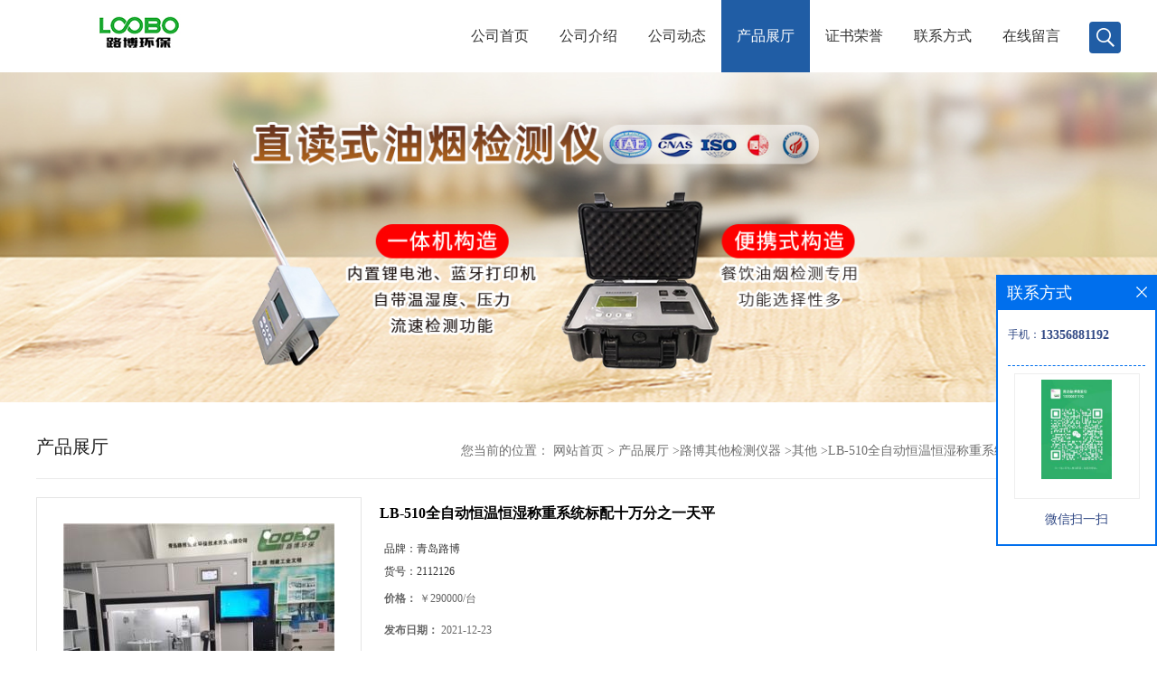

--- FILE ---
content_type: text/html; charset=utf-8
request_url: http://www.qdlb17.com/products/show25337145.html
body_size: 10152
content:
<!DOCTYPE HTML>
<html>
<head>
<meta http-equiv="Content-Type" content="text/html; charset=utf-8" />
<meta name="viewport" content="width=device-width, initial-scale=1.0, maximum-scale=1.0, user-scalable=no" />
<link rel="stylesheet" type="text/css" href="/web/mb/cn/gd_mb58/css/base.css">
<link rel="stylesheet" type="text/css" href="/web/mb/cn/gd_mb58/css/top.css">
<link rel="stylesheet" type="text/css" href="/web/mb/cn/gd_mb58/css/bottom.css">
<link rel="stylesheet" type="text/css" href="/web/mb/cn/gd_mb58/css/layout.css">
<script type="text/javascript" src="/web/mb/cn/gd_mb58/js/jquery-1.11.1.min.js"></script>
<script type="text/javascript" src="/web/mb/cn/gd_mb58/js/common.js"></script>
<script type="text/javascript" src="/web/mb/cn/gd_mb58/js/Tony_Tab.js"></script><!--焦点图--><title>LB-510全自动恒温恒湿称重系统标配十万分之一天平-青岛路博建业环保科技有限公司</title>
<meta http-equiv="keywords" content="LB-510全自动恒温恒湿称重系统标配十万分之一天平">
<meta http-equiv="description" content="LB-510全自动恒温恒湿称重系统标配十万分之一天平        产品介绍    LB-510全自动恒温恒湿称重系统是在高精度恒温恒湿系统内，将要称量的样品自动进行取放、去静电、称量的 全自动智能系统。该系统克服了人工操作过程中的温湿度变化、放置称量...">


<script>
    if(true){
        var curl = window.location.href;
        var defurl = "http://www.qdlb17.com";
        if(curl.indexOf(defurl)<0){
            if (defurl.indexOf("http://")==0){
                curl = curl.replace(defurl.replace("http:","https:"),defurl);
            }else{
                curl = curl.replace(defurl.replace("https:","http:"),defurl);
            }
            window.location.href = curl;
        }
    }
</script>
</head>
<body>
<div class="wap_nav">
  <ul>
   <li>&nbsp;</li>
		<li
		  ><a href="/"   class="dnc_md_fe" >公司首页</a></li>

		<li
		  ><a href="/about.html"   class="dnc_md_fe" >公司介绍</a></li>

		<li
		  ><a href="/news/list--p1.html"   class="dnc_md_fe" >公司动态</a></li>

		  <li
				class="omm"
		  ><a href="/products/list--p1.html"   class="dnc_md_fe">产品展厅</a><a href="javascript:void(0)" class="ip_down">&nbsp;</a>
			<div class="nre_m_mdc">
				<a href="/products/list-catid-29724_--p1.html">烟尘烟气测试仪</a>
				<a href="/products/list-catid-29741_--p1.html">直读式油烟检测仪</a>
				<a href="/products/list-catid-29725_--p1.html">大气采样器</a>
				<a href="/products/list-catid-29729_--p1.html">水质分析仪</a>
				<a href="/products/list-catid-29727_--p1.html">粉尘检测仪</a>
				<a href="/products/list-catid-29726_--p1.html">水质采样器</a>
				<a href="/products/list-catid-29728_--p1.html">气体检测仪</a>
				<a href="/products/list-catid-29742_--p1.html">路博其他检测仪器</a>
				<a href="/products/list-catid-29731_--p1.html">甲醛检测仪</a>
				<a href="/products/list-catid-29732_--p1.html">英国离子</a>
				<a href="/products/list-catid-29733_--p1.html">日本新宇宙</a>
				<a href="/products/list-catid-29734_--p1.html">英国凯恩</a>
				<a href="/products/list-catid-29735_--p1.html">德国德图</a>
				<a href="/products/list-catid-29736_--p1.html">德国菲索</a>
				<a href="/products/list-catid-29730_--p1.html">尾气分析仪</a>
				<a href="/products/list-catid-29737_--p1.html">意大利斯尔顿</a>
				<a href="/products/list-catid-29738_--p1.html">美国华瑞</a>
				<a href="/products/list-catid-29739_--p1.html">德国witt</a>
				<a href="/products/list-catid-29740_--p1.html">进口气体检测仪</a>
				<a href="/products/list-catid-61385_--p1.html">门式检测仪</a>

			</div><!--nre_m_mdc-->
		</li>

		<li
		  ><a href="/honors/list--p1.html"   class="dnc_md_fe" >证书荣誉</a></li>

		<li
		  ><a href="/contact.html"   class="dnc_md_fe" >联系方式</a></li>

		<li
		  ><a href="/feedback.html"   class="dnc_md_fe" >在线留言</a></li>

  </ul>
 </div><!--wap_nav-->
 <div class="ap_n_bg">&nbsp;</div><!--ap_n_bg-->
<div class="container ter">
 <div class="header">
  <div class="top">
   <a href="/" class="logo_l">
		<img src="https://imgcn3.guidechem.com/img/msite/2019/4/29/loobolxxy$9c135d035698b_6b36.jpg" alt="青岛路博建业环保科技有限公司" title="直读式油烟检测仪,烟尘烟气测试仪,AB桶水质采样器生产厂家-青岛路博建业环保科技有限公司"/>
    </a>
   <div class="nav ter">
     <ul>
		<li
		  ><a href="/"   class="dnc_mdfe" >公司首页</a></li>

		<li
		  ><a href="/about.html"   class="dnc_mdfe" >公司介绍</a></li>

		<li
		  ><a href="/news/list--p1.html"   class="dnc_mdfe" >公司动态</a></li>

		  <li class="cp_hover
				 omm
			"
		  ><a href="/products/list--p1.html"   class="dnc_mdfe">产品展厅</a>
			<div class="nre_mdc">
				<a href="/products/list-catid-29724_--p1.html">烟尘烟气测试仪</a>
				<a href="/products/list-catid-29741_--p1.html">直读式油烟检测仪</a>
				<a href="/products/list-catid-29725_--p1.html">大气采样器</a>
				<a href="/products/list-catid-29729_--p1.html">水质分析仪</a>
				<a href="/products/list-catid-29727_--p1.html">粉尘检测仪</a>
				<a href="/products/list-catid-29726_--p1.html">水质采样器</a>
				<a href="/products/list-catid-29728_--p1.html">气体检测仪</a>
				<a href="/products/list-catid-29742_--p1.html">路博其他检测仪器</a>

			</div><!--nre_mdc-->
		</li>

		<li
		  ><a href="/honors/list--p1.html"   class="dnc_mdfe" >证书荣誉</a></li>

		<li
		  ><a href="/contact.html"   class="dnc_mdfe" >联系方式</a></li>

		<li
		  ><a href="/feedback.html"   class="dnc_mdfe" >在线留言</a></li>

		<li><a class="serch_dr" href="javascript:void(0)">&nbsp;</a></li>
     </ul>
    </div><!--nav-->
   <a href="javascript:void(0)" class="mul_m"><span>&nbsp;</span></a>
   <a class="serch_dr serch_dr_wap" href="javascript:void(0)">&nbsp;</a>
  </div><!--top-->
 </div><!--header-->

<div class="wap_secr">
 <ul>
  <span class="clst_xc">&nbsp;</span>
  <em>
    <form class='form_productSearch' id="form_productSearch" method="post" onsubmit="return searchProduct();">
		<input type="text" placeholder="输入搜索项"  name="keys" id="product_sokey" value="" class="tp_t_mxt1"/>
		<input type="button" value="搜索"  onclick="searchProduct()" class="tp_t_mxt2"/>
	</form>
<script src="/web/mb/publicJs/common.js"></script>
<script type="text/javascript">
    function searchProduct(keyid) {
        var inputid="product_sokey";
        if(keyid)inputid=keyid;
        var keys = $("#"+inputid).val();       // 搜索的关键词
        if(keys==""){
            tusi("请输入您要搜索的关键词");
            return false;
        }
        if (91123 > 0){
            location.href = "/products/list-catid-91123_-keys-"+URLEncode(keys)+"_--p1.html";
        }else {
            location.href = "/products/list-keys-"+URLEncode(keys)+"_--p1.html";
        }
        return false;
    }
</script>
   </em>
  </ul>
</div><!--wap_secr-->  <div class="index_cinran">
          <div class="slid_meBox">
		   <img src="https://imgcn3.guidechem.com/img/msite/2019/4/29/loobolxxy$9c69eaff91ea3_4937.jpg">
		  </div>
  <div class="clearfix content_c">
    <div class="clearfix abt_mdr">
     <span class="abtr_ld">产品展厅</span>
     <em>
       <div class="tltle_mdf">
<style type="text/css">
.title_l{line-height:40px;margin:0px auto;font-size:14px;height:40px;overflow:hidden;}
.title_l a{color: #666;}
</style>


<div class="title_l">
  <div class="title_l_ul">您当前的位置：
                <a href="/" title="网站首页">网站首页</a> &gt;
                <a href="/products/list--p1.html">产品展厅</a>
                &gt;<a href="/products/list-catid-29742_--p1.html">路博其他检测仪器</a>
                &gt;<a href="/products/list-catid-91123_--p1.html">其他</a>
                &gt;<a>LB-510全自动恒温恒湿称重系统标配十万分之一天平</a>
 </div><!--title_l_ul-->
</div><!--title_l-->
	   </div>
     </em>
    </div><!--abt_mdr-->

<link rel="stylesheet" type="text/css" href="/web/mb/publicCss/product.css">
<script src="/web/mb/publicJs/jqzoom.base.js?v=20230706"></script>
<script src="/web/mb/publicJs/jquery.jqzoom.js"></script>
<div class="list_box">
    <!-- showpic -->
    <div class="prolist" style="margin-top:20px;">
        <div class="pr_deti_main">
            <div class="clearfix pr_detai_top">
                <div class="wth674">
                    <div class="product-show">
                        <div class="region-detail-gallery">
                           
                            <div id="preview" class="spec-preview">
							  
                                <table width="360" height="360" border="0" cellspacing="0" cellpadding="0">
                                    <tr>
                                        <td width="360" height="360" align="center" valign="middle">
                                            <div class="prism-player" id="player-con" style="margin: 0px auto; display:none;"></div>
                                            <span class="jqzoom">
                                         <img src="https://imgcn5.guidechem.com/simg/product/2021/8/3/286724134300102.jpg" jqimg="https://imgcn5.guidechem.com/img/product/2021/8/3/286724134300102.jpg" class="cv_mfrt" alt="">
                                </span>
                                        </td>
                                    </tr>
                                </table>
                            </div><!--spec-preview-->
                            <div class="spec-scroll">
                                <div class="prev">&nbsp;</div>
                                <div class="next">&nbsp;</div>
                                <div class="items">
                                    <ul>
                                        <li
                                                class="add"
                                        ><img src="https://imgcn5.guidechem.com/simg/product/2021/8/3/286724134300102.jpg" mid="https://imgcn5.guidechem.com/simg/product/2021/8/3/286724134300102.jpg" big="https://imgcn5.guidechem.com/img/product/2021/8/3/286724134300102.jpg" isvideo="0" onclick="preview(this,360);"></li>
                                        <li
                                        ><img src="https://imgcn5.guidechem.com/simg/product/2021/8/3/286724134300126.jpg" mid="https://imgcn5.guidechem.com/simg/product/2021/8/3/286724134300126.jpg" big="https://imgcn5.guidechem.com/img/product/2021/8/3/286724134300126.jpg" isvideo="0" onclick="preview(this,360);"></li>
                                        <li
                                        ><img src="https://imgcn5.guidechem.com/simg/product/2021/12/23/286724112802883.png" mid="https://imgcn5.guidechem.com/simg/product/2021/12/23/286724112802883.png" big="https://imgcn5.guidechem.com/img/product/2021/12/23/286724112802883.png" isvideo="0" onclick="preview(this,360);"></li>
                                        <li
                                        ><img src="https://imgcn5.guidechem.com/simg/product/2021/12/23/286724112804535.jpg" mid="https://imgcn5.guidechem.com/simg/product/2021/12/23/286724112804535.jpg" big="https://imgcn5.guidechem.com/img/product/2021/12/23/286724112804535.jpg" isvideo="0" onclick="preview(this,360);"></li>
                                        <li
                                        ><img src="https://imgcn5.guidechem.com/simg/product/2021/12/23/286724112805102.jpg" mid="https://imgcn5.guidechem.com/simg/product/2021/12/23/286724112805102.jpg" big="https://imgcn5.guidechem.com/img/product/2021/12/23/286724112805102.jpg" isvideo="0" onclick="preview(this,360);"></li>
                                    </ul>
                                </div><!--items-->
                            </div><!--spec-scroll-->
                            <!--缩图结束-->
                        </div>
                        <div class="det_plt">
                            <div class="product_title">LB-510全自动恒温恒湿称重系统标配十万分之一天平</div>
                            <div class="price-content">
                                <div class="detail-texta">
                                    <div class="price-outer-div">
                                        <ul>
                                            <li><span>品牌：<span>青岛路博</span></span></li>
                                        </ul>
                                        <div class="clear"></div>
                                    </div>
                                    <div class="price-outer-div">
                                        <ul>
                                            <li><span>货号：<span>2112126</span></span></li>
                                        </ul>
                                        <div class="clear"></div>
                                    </div>

                                    <ul class="product-zd ">
                                        <li><strong>价格：</strong> ￥290000/台</li>
                                        <li><strong>发布日期：</strong> 2021-12-23</li>
                                        <li><strong>更新日期：</strong> 2025-12-25</li>
                                    </ul>
                                </div>

                            </div>
                            <div class="detail-button">
                                <div class="prof_se_nd"><a href="/feedback.html?title=LB-510全自动恒温恒湿称重系统标配十万分之一天平" style="color:#fff;">发送咨询信息</a></div>
                            </div>
                        </div><!--det_plt-->
                        <div class="cl"></div>

                    </div>
                    <div class="cl"></div>
                </div>

            </div><!--pr_detai_top-->
            <div class="prof_all prof_width"><span>产品详请</span></div><!--prof_all-->
            <div class="prog_leg">

                <table width="100%" border="0" cellspacing="0" cellpadding="0" bgcolor="#f9f9f9">
                    <tbody>
                    <tr>
                        <td width="5%" height="45" align="left" nowrap="nowrap">分辨率 </td>
                        <td width="15%" height="45" align="left">
                            0.1℃
                        </td>
                    </tr>
                    <tr>
                        <td width="5%" height="45" align="left" nowrap="nowrap">重量 </td>
                        <td width="15%" height="45" align="left">
                            400KG
                        </td>
                    </tr>
                    <tr>
                        <td width="5%" height="45" align="left" nowrap="nowrap">品牌 </td>
                        <td width="15%" height="45" align="left">
                            青岛路博
                        </td>
                    </tr>
                    <tr>
                        <td width="5%" height="45" align="left" nowrap="nowrap">货号 </td>
                        <td width="15%" height="45" align="left">
                            2112126
                        </td>
                    </tr>
                    <tr>
                        <td width="5%" height="45" align="left" nowrap="nowrap">电源电压 </td>
                        <td width="15%" height="45" align="left">
                            AC220V，50Hz
                        </td>
                    </tr>
                    <tr>
                        <td width="5%" height="45" align="left" nowrap="nowrap">型号 </td>
                        <td width="15%" height="45" align="left">
                            LB-510
                        </td>
                    </tr>
                    <tr>
                        <td width="5%" height="45" align="left" nowrap="nowrap">测量范围 </td>
                        <td width="15%" height="45" align="left">
                            15-30℃
                        </td>
                    </tr>
                    <tr>
                        <td width="5%" height="45" align="left" nowrap="nowrap">规格 </td>
                        <td width="15%" height="45" align="left">
                            1230*650*1710mm
                        </td>
                    </tr>
                    <tr>
                        <td width="5%" height="45" align="left" nowrap="nowrap">加工定制 </td>
                        <td width="15%" height="45" align="left">
                            否
                        </td>
                    </tr>
                    <tr>
                        <td width="5%" height="45" align="left" nowrap="nowrap">外形尺寸 </td>
                        <td width="15%" height="45" align="left">
                            1230*650*1710mm
                        </td>
                    </tr>
                    <tr>
                        <td width="5%" height="45" align="left" nowrap="nowrap">测量精度 </td>
                        <td width="15%" height="45" align="left">
                            ≤0.2?℃
                        </td>
                    </tr>
                    </tbody>
                </table>

            </div><!--prog_leg--><!--prog_leg-->
            <div class="ntf_pcde">
                <p>
	<span style="line-height:150%;font-family:宋体;font-size:10.5pt;"><span>LB-510</span><span>全自动恒温恒湿称重系统</span></span>标配<span style="font-family:Arial;font-size:10.5pt;"><span>十万分之一天平</span></span> 
</p>
<p>
	<img  src="https://imgcn5.guidechem.com/img/product/2021/12/23/286724112803747.png" /> 
</p>
<p>
	<p>
		<b><span style="color:#0000FF;font-family:Arial;font-size:14pt;font-weight:bold;"><span>产品介绍</span></span></b> 
	</p>
	<p>
		<span style="line-height:150%;font-family:宋体;font-size:10.5pt;"><span>LB-510</span><span>全自动恒温恒湿称重系统是在高精度恒温恒湿系统内，将要称量的样品自动进行取放、去静电、称量的 全自动智能系统。该系统克服了人工操作过程中的温湿度变化、放置称量托盘位置变化和读数错误等因素导致的称量误差，可同时称量</span><span>47mm</span><span>滤膜、低浓度采样头，样品称量的数据可以存储、查询，并实现数据表格化，节省了时间，减少了劳动强度。整个称量过程严格按照环保部标准</span><span>HJ618-2011</span><span>、</span><span>HJ656-2013</span><span>和</span><span>HJ836-2017</span><span>《固定污染源废气低浓度颗粒物的测定重量法》中规定的要求，是大气颗粒物和污染源采样样品称重和分析质控环节的重要设备，可用于大气中源解析项目采样样品、污染源采样样品的称量。</span></span> 
	</p>
	<p>
		<b><span style="color:#0000FF;font-family:Arial;font-size:14pt;font-weight:bold;"><span>执行标准</span></span></b> 
	</p>
	<p>
		<span style="line-height:150%;font-family:Arial;font-size:10.5pt;">HJ836-2017 <span>固定污染源废气低能度颗粒物的测定重量法</span></span> 
	</p>
	<p>
		<span style="line-height:150%;font-family:Arial;font-size:10.5pt;">HJ76-2017<span>固定污染源烟气</span><span>(SO2</span><span>、</span><span>NOX</span><span>、颗粒物</span><span>)</span><span>排放连续监测系统技术要求及检测方法</span></span> 
	</p>
	<p>
		<span style="line-height:150%;font-family:Arial;font-size:10.5pt;">HJ 656-2013<span>环境空气颗粒物（</span><span>PM2.5</span><span>）手工监测方法（重量法）技术规范</span></span> 
	</p>
	<p>
		<span style="line-height:150%;font-family:Arial;font-size:10.5pt;">GB/T16157 <span>固定污染源排气中低浓度颗粒物采样规定与气态污染物采样方法</span></span> 
	</p>
	<p>
		<span style="line-height:150%;font-family:Arial;font-size:10.5pt;">HJ618-2011<span>环境空气</span><span>PM10</span><span>和</span><span>PM2.5-</span><span>的测定重量法</span></span> 
	</p>
	<p>
		<b><span style="color:#0000FF;line-height:150%;font-family:Arial;font-size:14pt;font-weight:bold;"><span>产品特点</span></span></b> 
	</p>
	<ul>
		<li style="color:#000000;font-family:&quot;font-size:10.5pt;font-style:normal;font-weight:normal;">
			<p style="color:#000000;font-family:&quot;font-size:10.5pt;font-style:normal;font-weight:normal;">
				<span style="font-family:宋体;font-size:10.5pt;"><span>可以称量</span><span>47mm</span><span>滤膜、</span><span>90mm</span><span>滤膜、</span><span>3</span><span>号滤筒、低浓度采样头、</span><span>28mm</span><span>～</span><span>47mm</span><span>任意直径滤膜。标配</span><span>4</span></span><span style="font-family:&quot;font-size:10.5pt;">7</span><span style="font-family:宋体;font-size:10.5pt;"><span>mm</span><span>滤膜样品架。</span></span> 
			</p>
		</li>
		<li style="color:#000000;font-family:&quot;font-size:10.5pt;font-style:normal;font-weight:normal;">
			<p style="color:#000000;font-family:&quot;font-size:10.5pt;font-style:normal;font-weight:normal;">
				<span style="font-family:宋体;font-size:10.5pt;"><span>样品在传送过程中，采用防抖技术和防滑落技术。</span></span> 
			</p>
		</li>
		<li style="color:#000000;font-family:&quot;font-size:10.5pt;font-style:normal;font-weight:normal;">
			<p style="color:#000000;font-family:&quot;font-size:10.5pt;font-style:normal;font-weight:normal;">
				<span style="font-family:宋体;font-size:10.5pt;"><span>样品放置处采用镀金处理，可将样品静电有效导出，并在外缘涂有防静电涂层。</span></span> 
			</p>
		</li>
		<li style="color:#000000;font-family:&quot;font-size:10.5pt;font-style:normal;font-weight:normal;">
			<p style="color:#000000;font-family:&quot;font-size:10.5pt;font-style:normal;font-weight:normal;">
				<span style="font-family:宋体;font-size:10.5pt;"><span>系统可自动读取样品编号。</span></span> 
			</p>
		</li>
		<li style="color:#000000;font-family:&quot;font-size:10.5pt;font-style:normal;font-weight:normal;">
			<p style="color:#000000;font-family:&quot;font-size:10.5pt;font-style:normal;font-weight:normal;">
				<span style="font-family:宋体;font-size:10.5pt;"><span>样品自动称重前，自动进行离子风去静电。</span></span> 
			</p>
		</li>
		<li style="color:#000000;font-family:&quot;font-size:10.5pt;font-style:normal;font-weight:normal;">
			<p style="color:#000000;font-family:&quot;font-size:10.5pt;font-style:normal;font-weight:normal;">
				<span style="font-family:宋体;font-size:10.5pt;"><span>天平具有量程和零点自动校准。</span></span> 
			</p>
		</li>
		<li style="color:#000000;font-family:&quot;font-size:10.5pt;font-style:normal;font-weight:normal;">
			<p style="color:#000000;font-family:&quot;font-size:10.5pt;font-style:normal;font-weight:normal;">
				<span style="font-family:宋体;font-size:10.5pt;"><span>机械手具备微小偏移自动检测功能和自动纠偏功能，具备硬物阻挡自动保护功能。</span></span> 
			</p>
		</li>
		<li style="color:#000000;font-family:&quot;font-size:10.5pt;font-style:normal;font-weight:normal;">
			<p style="color:#000000;font-family:&quot;font-size:10.5pt;font-style:normal;font-weight:normal;">
				<span style="font-family:宋体;font-size:10.5pt;"><span>天平防风罩密封性好，保证天平不受干扰。</span></span> 
			</p>
		</li>
		<li style="color:#000000;font-family:&quot;font-size:10.5pt;font-style:normal;font-weight:normal;">
			<p style="color:#000000;font-family:&quot;font-size:10.5pt;font-style:normal;font-weight:normal;">
				<span style="font-family:宋体;font-size:10.5pt;"><span>天平防风罩可根据称重过程，自动开启和闭合；具备硬物阻挡自动保护功能。</span></span> 
			</p>
		</li>
		<li style="color:#000000;font-family:&quot;font-size:10.5pt;font-style:normal;font-weight:normal;">
			<p style="color:#000000;font-family:&quot;font-size:10.5pt;font-style:normal;font-weight:normal;">
				<span style="font-family:宋体;font-size:10.5pt;"><span>天平采用缓冲阻尼、减震垫、大理石配重等多级防震措施，减小震动频率。</span></span> 
			</p>
		</li>
		<li style="color:#000000;font-family:&quot;font-size:10.5pt;font-style:normal;font-weight:normal;">
			<p style="color:#000000;font-family:&quot;font-size:10.5pt;font-style:normal;font-weight:normal;">
				<span style="font-family:宋体;font-size:10.5pt;"><span>恒温恒湿箱体内安装有空气净化装置，保证达到用户对箱体内洁净度的要求。</span></span> 
			</p>
		</li>
		<li style="color:#000000;font-family:&quot;font-size:10.5pt;font-style:normal;font-weight:normal;">
			<p style="color:#000000;font-family:&quot;font-size:10.5pt;font-style:normal;font-weight:normal;">
				<span style="font-family:宋体;font-size:10.5pt;"><span>系统具有机械故障自动报警功能和水箱缺水自动报警功能。</span></span> 
			</p>
		</li>
		<li style="color:#000000;font-family:&quot;font-size:10.5pt;font-style:normal;font-weight:normal;">
			<p style="color:#000000;font-family:&quot;font-size:10.5pt;font-style:normal;font-weight:normal;">
				<span style="font-family:宋体;font-size:10.5pt;"><span>主机箱带有滑轮，具有自锁功能，便于整机移动和固定。</span></span> 
			</p>
		</li>
		<li style="color:#000000;font-family:&quot;font-size:10.5pt;font-style:normal;font-weight:normal;">
			<p style="color:#000000;font-family:&quot;font-size:10.5pt;font-style:normal;font-weight:normal;">
				<span style="font-family:宋体;font-size:10.5pt;"><span>系统具备</span><span>UPS</span><span>电源，系统突然断电时，机械手臂可恢复到原点位置</span></span> 
			</p>
		</li>
		<li style="color:#000000;font-family:&quot;font-size:10.5pt;font-style:normal;font-weight:normal;">
			<p style="color:#000000;font-family:&quot;font-size:10.5pt;font-style:normal;font-weight:normal;">
				<span style="font-family:宋体;font-size:10.5pt;"><span>恒温恒湿系统内风速不影响样品的存放、取拿等运动</span></span> 
			</p>
		</li>
		<li style="color:#000000;font-family:&quot;font-size:10.5pt;font-style:normal;font-weight:normal;">
			<p style="color:#000000;font-family:&quot;font-size:10.5pt;font-style:normal;font-weight:normal;">
				<span style="font-family:宋体;font-size:10.5pt;"><span>系统具有加湿器缺水自动提水功能和水箱缺水自动报警功能。当恒温恒湿箱加湿器缺水时，系统会自动启动泵提水，当水箱中的水不够时，系统自动报警提示。</span></span> 
			</p>
		</li>
		<li style="color:#000000;font-family:&quot;font-size:10.5pt;font-style:normal;font-weight:normal;">
			<p style="color:#000000;font-family:&quot;font-size:10.5pt;font-style:normal;font-weight:normal;">
				<span style="font-family:宋体;font-size:10.5pt;"><span>对系统内称量环境进行实时监控，系统根据称量数据自动形成曲线报表。</span></span> 
			</p>
		</li>
		<li style="color:#000000;font-family:&quot;font-size:10.5pt;font-style:normal;font-weight:normal;">
			<p style="color:#000000;font-family:&quot;font-size:10.5pt;font-style:normal;font-weight:normal;">
				<span style="font-family:宋体;font-size:10.5pt;"><span><img  src="https://imgcn5.guidechem.com/img/product/2021/12/23/286724112804535.jpg" /></span></span> 
			</p>
			<p style="color:#000000;font-family:&quot;font-size:10.5pt;font-style:normal;font-weight:normal;">
				<b><span style="color:#0000FF;line-height:150%;font-family:Arial;font-size:14pt;font-weight:bold;"><span>技术参数</span></span></b> 
			</p>
		</li>
	</ul>
	<table style="border:currentColor;width:487.35pt;border-collapse:collapse;" border="1" cellspacing="0">
		<tbody>
			<tr>
				<td width="120" valign="top" style="border:1pt solid windowtext;background-color:transparent;">
					<p>
						<span style="font-family:Arial;font-size:10.5pt;"><span>温度范围</span> </span> 
					</p>
				</td>
				<td width="182" valign="top" style="border:1pt solid windowtext;background-color:transparent;">
					<p>
						<span style="font-family:宋体;font-size:10.5pt;"><span>15</span></span><span style="font-family:Arial;font-size:10.5pt;">-</span><span style="font-family:宋体;font-size:10.5pt;"><span>3</span></span><span style="font-family:Arial;font-size:10.5pt;">0℃</span> 
					</p>
				</td>
				<td width="149" valign="top" style="border:1pt solid windowtext;background-color:transparent;">
					<p>
						<span style="font-family:Arial;font-size:10.5pt;"><span>湿度范围</span></span> 
					</p>
				</td>
				<td width="198" valign="top" style="border:1pt solid windowtext;background-color:transparent;">
					<p>
						<span style="font-family:宋体;font-size:10.5pt;"><span>30</span></span><span style="font-family:Arial;font-size:10.5pt;">%RH-70%RH</span> 
					</p>
				</td>
			</tr>
			<tr>
				<td width="120" valign="top" style="background-color:transparent;">
					<p>
						<span style="font-family:Arial;font-size:10.5pt;"><span>温度分辨率</span></span> 
					</p>
				</td>
				<td width="182" valign="top" style="background-color:transparent;">
					<p>
						<span style="font-family:Arial;font-size:10.5pt;">0.1℃</span> 
					</p>
				</td>
				<td width="149" valign="top" style="background-color:transparent;">
					<p>
						<span style="font-family:Arial;font-size:10.5pt;"><span>湿度分辨率</span></span> 
					</p>
				</td>
				<td width="198" valign="top" style="background-color:transparent;">
					<p>
						<span style="font-family:Arial;font-size:10.5pt;">0.1%RH</span> 
					</p>
				</td>
			</tr>
			<tr>
				<td width="120" valign="top" style="background-color:transparent;">
					<p>
						<span style="font-family:Arial;font-size:10.5pt;"><span>温度波动范围</span></span> 
					</p>
				</td>
				<td width="182" valign="top" style="background-color:transparent;">
					<p>
						<span style="font-family:Arial;font-size:10.5pt;">≤0.2&nbsp;℃</span> 
					</p>
				</td>
				<td width="149" valign="top" style="background-color:transparent;">
					<p>
						<span style="font-family:Arial;font-size:10.5pt;"><span>湿度波动范围</span></span> 
					</p>
				</td>
				<td width="198" valign="top" style="background-color:transparent;">
					<p>
						<span style="font-family:Arial;font-size:10.5pt;">≤1%RH</span> 
					</p>
				</td>
			</tr>
			<tr>
				<td width="120" valign="top" style="background-color:transparent;">
					<p>
						<span style="font-family:Arial;font-size:10.5pt;"><span>外型尺寸</span></span> 
					</p>
					<p>
						<span style="font-family:Arial;font-size:10.5pt;"><span>（长</span><span>*</span><span>宽</span><span>*</span><span>高</span></span><span style="font-family:宋体;font-size:10.5pt;"><span>)</span></span> 
					</p>
				</td>
				<td width="182" valign="top" style="background-color:transparent;">
					<p>
						<span style="font-family:Arial;font-size:10.5pt;">1230*650*1710</span><span style="font-family:宋体;font-size:10.5pt;"><span>mm</span></span> 
					</p>
				</td>
				<td width="149" valign="top" style="background-color:transparent;">
					<p>
						<span style="font-family:Arial;font-size:10.5pt;"><span>工作室尺寸</span></span> 
					</p>
					<p>
						<span style="font-family:Arial;font-size:10.5pt;"><span>（长</span><span>*</span><span>宽</span><span>*</span><span>高</span></span><span style="font-family:宋体;font-size:10.5pt;"><span>)</span></span> 
					</p>
				</td>
				<td width="198" valign="top" style="background-color:transparent;">
					<p>
						<span style="font-family:Arial;font-size:10.5pt;">856*550*610</span><span style="font-family:宋体;font-size:10.5pt;"><span>mm</span></span> 
					</p>
				</td>
			</tr>
			<tr>
				<td width="120" valign="top" style="background-color:transparent;">
					<p>
						<span style="font-family:Arial;font-size:10.5pt;"><span>称量天平</span></span> 
					</p>
				</td>
				<td width="182" valign="top" style="background-color:transparent;">
					<p>
						<span style="font-family:Arial;font-size:10.5pt;"><span>十万分之一</span><span>41g</span></span><span style="font-family:宋体;font-size:10.5pt;"><span>/</span></span><span style="font-family:Arial;font-size:10.5pt;">0.01mg</span> 
					</p>
				</td>
				<td width="149" valign="top" style="background-color:transparent;">
					<p>
						<span style="font-family:Arial;font-size:10.5pt;"><span>滤膜识别系统</span></span> 
					</p>
				</td>
				<td width="198" valign="top" style="background-color:transparent;">
					<p>
						<span style="font-family:Arial;font-size:10.5pt;"><span>条形码等</span></span> 
					</p>
				</td>
			</tr>
			<tr>
				<td width="120" valign="top" style="background-color:transparent;">
					<p>
						<span style="font-family:Arial;font-size:10.5pt;"><span>防震装置</span></span> 
					</p>
				</td>
				<td width="182" valign="top" style="background-color:transparent;">
					<p>
						<span style="font-family:Arial;font-size:10.5pt;"><span>五级防震</span></span> 
					</p>
				</td>
				<td width="149" valign="top" style="background-color:transparent;">
					<p>
						<span style="font-family:Arial;font-size:10.5pt;"><span>除静电装置</span></span> 
					</p>
				</td>
				<td width="198" valign="top" style="background-color:transparent;">
					<p>
						<span style="font-family:Arial;font-size:10.5pt;"><span>离子吹扫</span></span> 
					</p>
				</td>
			</tr>
			<tr>
				<td width="120" valign="top" style="background-color:transparent;">
					<p>
						<span style="font-family:Arial;font-size:10.5pt;"><span> 功率</span></span> 
					</p>
				</td>
				<td width="182" valign="top" style="background-color:transparent;">
					<p>
						<span style="font-family:Arial;font-size:10.5pt;">2000W</span> 
					</p>
				</td>
				<td width="149" valign="top" style="background-color:transparent;">
					<p>
						<span style="font-family:Arial;font-size:10.5pt;"><span>整机重量</span></span> 
					</p>
				</td>
				<td width="198" valign="top" style="background-color:transparent;">
					<p>
						<span style="font-family:Arial;font-size:10.5pt;">400KG</span> 
					</p>
				</td>
			</tr>
			<tr>
				<td width="120" valign="top" style="background-color:transparent;">
					<p>
						<span style="font-family:Arial;font-size:10.5pt;"><span>单批次称量</span></span> 
					</p>
					<p>
						<span style="font-family:Arial;font-size:10.5pt;"><span>数量</span></span> 
					</p>
				</td>
				<td width="529" valign="top" style="background-color:transparent;" colspan="3">
					<p>
						<span style="font-family:Arial;font-size:10.5pt;"><span>标配：</span><span>47mm</span><span>滤膜</span><span>28</span><span>张</span><span>/</span><span>次，其它可定制</span></span> 
					</p>
				</td>
			</tr>
		</tbody>
	</table>
	<p>
		<span style="line-height:150%;font-family:Arial;font-size:12pt;">&nbsp;青岛路博HAX</span> 
	</p>
	<p>
		<span style="line-height:150%;font-family:Arial;font-size:12pt;">&nbsp;</span> 
	</p>
	<p>
		<br />
	</p>
            </div><!--ntf_pcde-->
        </div><!--pr_deti_main-->
    </div>
    <script>function tomessage(s,d){
        document.getElementById("stype").value=s;
        document.getElementById("sid").value=d;
        document.formdetail.method="POST";
        document.formdetail.submit();
    }</script>
    <form method="post" action="message.html" name="formdetail" id="formdetail">
        <input type="hidden" name="stype" id="stype" value="">
        <input type="hidden" name="sid" id="sid" value="">
    </form>
<style>.price-outer-div li{width: 100%;}
</style>


</div>



<style type="text/css">
.ews_t_t{line-height:45px;margin:0px auto;font-size:16px;height:45px;overflow:hidden;color:#333;font-weight:bold;text-align: left;}
.ews_t_tl{overflow:hidden;}
.ews_t_tl a{float:left;color:#555;display:block;height:36px;line-height:36px;padding:0px 15px;background:#eeeeee;font-size:14px;margin-right:20px;margin-bottom:20px;border-radius:6px;-moz-border-radius:6px;-webkit-border-radius:6px;text-align: left;}
.prto_zi_ul li{float:left;width:23%;margin-bottom:10px;padding-right:2%;list-style:none;}
.prto_zi_ul li table{width:100%;height:200px;}
.prto_zi_ul {padding:0px;margin:0px;width:100%;display:block;overflow:hidden;}
.prto_zi_ul li table img{max-width:100%;max-height:200px;}
.text_mdf{display:block;height:25px;overflow:hidden;color:#333;line-height:25px;font-size:14px;text-align:center;}
.text_mdf a{color:#333;}
.news_tag{padding:0px 20px;}

.swe_md{background:#fff;}
</style>

<div class="swe_md">

<div class="news_tag">
<div class="ews_t_t">相关产品：</div><!--ews_t_t-->
<ul class="prto_zi_ul">
    <li>
	  <table width="100%" border="0" cellspacing="0" cellpadding="0">
          <tr>
            <td align="center" valign="middle">
            <a href="/products/show27715178.html" target="_blank">
            <img src="https://imgcn6.guidechem.com/simg/product/2023/3/28/286724102903013.jpg" alt="">
             </a>
            </td>
          </tr>
         </table>
         <div class="text_mdf">
            <a href="/products/show27715178.html" target="_blank">LB-9110系列单人、双人、三人生物安全柜适用于科研机构</a>
        </div>
    </li>
    <li>
	  <table width="100%" border="0" cellspacing="0" cellpadding="0">
          <tr>
            <td align="center" valign="middle">
            <a href="/products/show27715047.html" target="_blank">
            <img src="https://imgcn6.guidechem.com/simg/product/2023/3/28/286724101502421.jpg" alt="">
             </a>
            </td>
          </tr>
         </table>
         <div class="text_mdf">
            <a href="/products/show27715047.html" target="_blank">青岛路博LB-8000K水质自动采样器带CEP证书</a>
        </div>
    </li>
    <li>
	  <table width="100%" border="0" cellspacing="0" cellpadding="0">
          <tr>
            <td align="center" valign="middle">
            <a href="/products/show27710966.html" target="_blank">
            <img src="https://imgcn5.guidechem.com/simg/product/2021/5/26/286724172903752.jpg" alt="">
             </a>
            </td>
          </tr>
         </table>
         <div class="text_mdf">
            <a href="/products/show27710966.html" target="_blank">手持式PID光离子化VOC检测仪（挥发性有机物设备）</a>
        </div>
    </li>
    <li>
	  <table width="100%" border="0" cellspacing="0" cellpadding="0">
          <tr>
            <td align="center" valign="middle">
            <a href="/products/show27709275.html" target="_blank">
            <img src="https://imgcn5.guidechem.com/simg/product/2021/10/27/286724105700953.png" alt="">
             </a>
            </td>
          </tr>
         </table>
         <div class="text_mdf">
            <a href="/products/show27709275.html" target="_blank">青岛路博LB-8001D拉杆式水质采样器</a>
        </div>
    </li>
</ul>
</div><!--news_tag-->
</div><!--swe_md-->  
 </div><!--content_c-->
  
<script type="text/javascript" src="/web/mb/publicJs/common.js"></script>


<style typpe="text/css">
    .flot_cuext{width:174px;position:fixed;right:0px;top:100px;background:#006fed;padding:2px;}
    .lot_cu1{height:37px;}
    .lot_cu1 span{float:left;line-height:37px;color:#fff;font-size:18px;font-family:"微软雅黑";margin-left:10px;}
    .lot_cu2{background:#fff;padding:0px 11px 15px;}
    .lot_cu1 a{float:right;margin-top:11px;margin-right:9px;}
    .lot_cu2 dl{padding:10px 0px 15px;border-bottom:1px dashed #006fed;}
    .lot_cu2 dl dd{color:#314985;font-size:12px;line-height:35px;word-break:break-all;table-layout:fixed;overflow:hidden;}
    .lot_cu2 dl dd span{float:left;}
    .lot_cu2 dl dd em{float:left;}
    .lot_cu2 dl dd em img{margin-top:3px;}
    .lot_cu2 dl dd strong{color:#314985;font-size:14px;}
    .lot_cet1{margin:19px 0px;text-align:center;}
    .lot_cet2{width: 125px;height: 125px;margin:8px auto 10px;border:1px solid #eeeeee;text-align:center;padding:6px;}
    .lot_cet2 img{max-width: 110px;max-height: 110px;}
    .lot_cet3{text-align:center;line-height:25px;color:#314985;font-size:14px;font-family:"微软雅黑";}
    .flot_cuext{
        z-index: 999999;
    }
</style>


<div class="flot_cuext" style="font-size: 12px;Top:304px;position: fixed;right: 0px; font-size: 12px;">

    <div class="lot_cu1"><span>联系方式</span><a onclick="hideQq()" href="javascript:void(0)"><img src="/images/clr_xwe.png"></a></div><!--lot_cu1-->
    <div class="lot_cu2">
        <dl>
            <dd><span>手机：</span><em title="联系人:黄爱欣"><strong>13356881192</strong></em></dd>
        </dl>




        <div class="lot_cet2"><img src="/simg/other/2025/7/15/175256265771621.jpg"></div><!--lot_cet2-->
        <div class="lot_cet3">微信扫一扫</div><!--lot_cet3-->


    </div><!--lot_cu2-->

</div>

<script>
    function hideQq() {
        $(".flot_cuext").hide();
    }
</script>
  <div class="footer">
     <div class="clearfix footer_tert">
      <ul class="d_mi_nav">
        <li>
          <span>关于我们</span>
          <em>
           <a href="/about.html" title="公司介绍">公司介绍</a> 
		   <a href="/honors/list--p1.html" title="荣誉资质">荣誉资质</a>
          </em>
         </li>
         <li>
          <span>产品展示</span>
          <em>
			<a href="/products/list-catid-29724_--p1.html">烟尘烟气测试仪</a>
			<a href="/products/list-catid-29741_--p1.html">直读式油烟检测仪</a>
			<a href="/products/list-catid-29725_--p1.html">大气采样器</a>
          </em>
         </li>
         <li>
          <span>新闻资讯</span>
          <em>
             <a href="/news/list--p1.html" title="公司新闻">公司新闻</a>
           </em>
         </li>
          <li>
           <span>联系我们</span>
           <em>
            <a href="/contact.html" title="联系方式">联系方式</a>
            <a href="/feedback.html" title="在线留言">在线留言</a>  
           </em>  	
         </li>
       </ul>
       <div class="d_mi_nav_er">
        <div class="pi_ercrt">
         <img src="/web/mb/cn/gd_mb58/images/di_dian.png" class="pi_er_t1"/>
         <span>服务咨询热线</span>
			<a href="tel:0532-58759932">0532-58759932</a>
         </div><!--pi_ercrt-->
      </div><!--d_mi_nav_er-->
     </div><!--footer_tert-->
    <div class="footer_b">
     <ul>
	  版权所有 Copyright (©) 2025 
     青岛路博建业环保科技有限公司
<a href="/sitemap.xml" target="_blank" class="zzb07link">XML</a>            技术支持：
            <a href="https://china.guidechem.com/" id="guidechem" class="TechnicalSupport" target="_blank">盖德化工网</a>&nbsp;&nbsp;
            <a href="https://www.21food.cn/" id="21food" class="TechnicalSupport" target="_blank">食品商务网</a>&nbsp;&nbsp;
	 </ul>
    </div><!--footer_b-->
   </div><!--footer-->


<div class="phone_footernav">
 <ul class="clearfix">
    <li>
		<a href="tel:0532-58759932"> <i class="iconfont"><img src="/web/mb/cn/gd_mb58/images/icon8.png" /></i>
			<span>一键电话</span>
		</a>
    </li>
    <li>
        <a href="/feedback.html">
            <i class="iconfont"><img src="/web/mb/cn/gd_mb58/images/icon10.png" /></i>
            <span>在线留言</span>
        </a>
    </li>
    <li>
        <a href="/contact.html">
            <i class="iconfont"><img src="/web/mb/cn/gd_mb58/images/icon11.png" /></i>
            <span>联系我们</span>
        </a>
    </li>
    <li>
        <a href="/">
            <i class="iconfont"><img src="/web/mb/cn/gd_mb58/images/icon12.png" /></i>
            <span>返回首页</span>
        </a>
    </li>
  </ul>
</div><!--phone_footernav-->
    <script src="/js/jquery.cookie.js"></script>

<script>
    $("img").each(function(){
        if($(this).attr('src')=='') $(this).remove();
    });
    if(location.href.indexOf('/news/list')!=-1){
        $("img").error(function () {
            $(this).remove();
        });
    }else {
        $("img").error(function () {
            $(this).attr("src", "/images/nophoto.png");
        });
    }
</script>
<script type='text/javascript' src='https://tj.guidechem.com/js/visitcount3.js'></script> 
<script type='text/javascript' defer> 
var _visitCount_ = new VisitCount(); 
_visitCount_.dbName='guidecn'; 
_visitCount_.source='pc'; 
_visitCount_.sid=25337145; 
_visitCount_.clientkey='1766972148640_5264'; 
_visitCount_.comid=286724; 
_visitCount_.vcomid=0; 
_visitCount_.keyword=''; 
_visitCount_.stype='pro'; 
_visitCount_.visittimes=1; 
_visitCount_.data=''; 
_visitCount_.types=''; 
_visitCount_.time='1766972148672'; 
_visitCount_.sign='22e598b701fae3d75ccc20bd7c8735db'; 
_visitCount_.sentReq(); 
function _doAction_(sid,stype,action,actiondata,scomid){
	_visitCount_.doaction(sid,stype,action,actiondata,scomid);
 }
</script>
 </div><!--index_cinran-->
</div><!--container-->

<script type="text/javascript">
  $(".slideBox").slide({mainCell:".bd ul",autoPlay:true});
</script>
</body>
</html>

--- FILE ---
content_type: text/css
request_url: http://www.qdlb17.com/web/mb/cn/gd_mb58/css/bottom.css
body_size: 2727
content:
@charset "utf-8";
/* CSS Document */

.footer{width: 100%;padding: 15px 0;background: #2c2f34;}

.link_rt{line-height:25px;max-width:1200px;margin:0px auto;padding:5px 15px 15px;border-top: 1px solid #e8e8e8;}
.link_rt span{color: #333;font-size: 14px;display:inline-block;margin-right:18px;background: url(../images/linkbg.jpg) no-repeat center;padding-top: 28px;}
.link_rt em{color: #666;font-size: 14px;display:inline-block;}
.link_rt em a{color: #666;display:inline-block;}
.link_rt em i{font-style:normal;margin:0px 10px;}
.link_rt em a:hover{color:#205da5;}


.footer_tert{max-width:1200px;margin:0px auto;padding:50px 15px;}
.footer_b{line-height:25px;color:#505256;font-size:12px;padding:5px 0px;border-top:1px solid #484848}
.footer_b ul{max-width:1200px;margin:0px auto;padding:0px 15px;}
.footer_b a{color: #505256;font-size:12px;}

.d_mi_nav{width:55%;float:left;}
.d_mi_nav_er{width:35%;float:right;}
.d_mi_nav li{float:left;width: 21%;border-left: 1px solid #424449;padding-left: 15px;}
.d_mi_nav li span{display:block;color: #fff;font-size: 12px;line-height: 24px;height: 24px;overflow: hidden;margin-bottom: 10px;}
.d_mi_nav li em{display:block;}
.d_mi_nav li em a{display: block;color: #97989a;font-size: 12px;line-height: 24px;height: 24px;overflow: hidden;}
.d_mi_nav li em a:hover{color:#0083c7;}
.pi_erc{float:left;}
.er_de_er{padding: 10px;border: 1px solid #606060;width:90px;height:90px;display:block;}
.pi_erc i{display:block;color: #fff;text-align: center;margin-top: 20px;font-style:normal;}
.pi_ercrt{float:right;position:relative;padding-left: 62px;margin-top:15px;}
.pi_er_t1{position:absolute;left:0px;top:0px;}
.pi_ercrt a{display:block;color:#fff;font-size:20px;font-weight:bold;line-height:24px;}
.pi_ercrt span{display:block;color:#fff;font-size:16px;line-height:24px;}


.phone_footernav {position: fixed;bottom: 0;width: 100%;display: none;z-index: 99999;height:50px;background: #494949;}
.phone_footernav ul li {width: 25%;background: #494949;float: left;}
.phone_footernav ul li a {display: block; color: #fff;text-align: center;border-right: 1px solid #666;padding: 5px 0 0px;}
.phone_footernav ul li a i {display: block;height:20px;text-align: center;}
.phone_footernav ul li a i img{max-height:20px;margin:0px auto;}
.phone_footernav ul li a span{display:block;height:25px;line-height:25px;font-size:12px;}

@media (max-width:1020px) {
.d_mi_nav{display:none;}
.d_mi_nav_er{width:80%;padding:0px 10%;}
}
@media (max-width:720px) {
.phone_footernav{display:block;}
}

@media (max-width:550px) {
.d_mi_nav_er{width:90%;padding:0px 5%;}
.pi_ercrt a{font-size:16px;line-height:24px;}
.pi_ercrt span{font-size:14px;line-height:24px;}

}

--- FILE ---
content_type: text/css
request_url: http://www.qdlb17.com/web/mb/cn/gd_mb58/css/layout.css
body_size: 19383
content:
@charset "utf-8";
/* CSS Document */
body{width:100%;overflow-x:hidden;}

.banner-box{width:100%;position:relative;overflow:hidden;}
.banner-box .bd{ width:100% !important;}
.banner-box .bd li .m-width {width:100%;margin:0 auto;overflow:hidden;text-align:center;}
.banner-box .bd li{width:100% !important;}
.banner-box .bd li a{display:block;background-size:auto;}
.banner-box .bd li a img,.banner-box .bd li img{width:100%;}
.banner-btn a{display:block;width:80px;height:80px;position:absolute;top:0;font-size:0px;}

.banner-btn a.prev{position:absolute;left:54px;top:50%;margin-top:-40px;background: rgba(0,0,0,.3);border: 1px solid #1b1b1b;border-radius: 50%;display:none;} 
.banner-btn a.next{position:absolute;right:54px;top:50%;margin-top:-40px;background: rgba(0,0,0,.3);border: 1px solid #1b1b1b;border-radius: 50%;display:none;}
.banner-btn a.prev:after{content:' ';position:absolute;top:50%;margin-top:-15px;left:50%;width:30px;height:30px;border:#626262 solid;border-width:1px 1px 0 0;-webkit-transform:rotate(-135deg);transform:rotate(-135deg);margin-left:-8px;}
.banner-btn a.next:before{content:' ';position:absolute;top:50%;margin-top:-15px;left:50%;width:30px;height:30px;border:#626262 solid;border-width:1px 1px 0 0;-webkit-transform:rotate(45deg);transform:rotate(45deg);margin-left:-20px;}
.banner-btn a.prev:hover:after{content:' ';position:absolute;top:50%;margin-top:-15px;left:50%;width:30px;height:30px;border:#dfcd00 solid;border-width:1px 1px 0 0;-webkit-transform:rotate(-135deg);transform:rotate(-135deg);margin-left:-8px;}
.banner-btn a.next:hover:before{content:' ';position:absolute;top:50%;margin-top:-15px;left:50%;width:30px;height:30px;border:#dfcd00 solid;border-width:1px 1px 0 0;-webkit-transform:rotate(45deg);transform:rotate(45deg);margin-left:-20px;}

.banner-box .hd {position:absolute;bottom: 0px;width:100%;text-align:center;height: 10px;background: rgba(0,0,0,.2);padding: 17px 0px;}
.banner-box .hd ul li{width: 14px;height: 14px;margin-right: 10px;display: inline-block;cursor: pointer;background:#fff;border-radius: 14px;-moz-border-radius: 14px;-webkit-border-radius: 14px;}
.banner-box .hd ul li.on{background:#009424;opacity:1;filter:alpha(opacity=100);-moz-opacity:1;}
.slid_meBox{text-align:center;}
.slid_meBox img{width:100%;}

/* 分页 */
a{text-decoration:none;}
*{padding:0; margin:0; list-style:none;}
address,cite,em {font-style:normal;}
.page_tp{margin:27px auto;text-align:center;height:32px;line-height:32px;display:inline-block;width:100%;}
.page_op_txt{background:#fff;border:1px solid #ccc;height:30px;line-height:30px;padding:0px 10px !important;display:inline-block;color:#333333;font-size:12px;font-family:"微软雅黑";margin-right:10px;display:inline-block;margin-left:10px;outline:none;border-radius:2px;-moz-border-radius:2px;-webkit-border-radius:2px;}
.page_tp span{color:#6d6d6d;font-size:12px;font-family:"微软雅黑";display:inline-block;padding:0px !important;border:0px !important;background:none;}
.red_pcd{width:40px;height:28px;line-height:28px;color:#6d6d6d;font-size:12px;font-family:"微软雅黑";border:1px solid #ccc;padding-left:5px;margin-right:10px;margin-left:10px;display:inline-block;margin-top:-3px;outline:none;text-align:center;border-radius:2px;-moz-border-radius:2px;-webkit-border-radius:2px;}
.red_pcd1{width:46px;height:30px;border:1px solid #e5e5e5;color:#333;font-size:12px;font-family:"微软雅黑";background:none;cursor:pointer !important;margin-left:10px;display:inline-block;margin-top:-3px;background:#efefef;border-radius:2px;-moz-border-radius:2px;-webkit-border-radius:2px;}
.page_tp em{display:inline-block;margin-right:10px;}
.page_op_txtu{color:#bbb;}
.page_tp em a{background:#fff;border:1px solid #e5e5e5;padding:0px;height:30px;line-height:30px;width:36px;display:inline-block;color:#333333;font-size:13px;font-family:"微软雅黑";text-align:center;margin:0px 5px;border-radius:2px;-moz-border-radius:2px;-webkit-border-radius:2px;}
.page_tp em a.on{border: 1px solid #205da5;color:#fff;background: #205da5;font-weight:bold;}
.page_tp em a.on_last{border-right:1px solid #e5e5e5;}
.page{min-height: 40px;text-align:center;margin:0px auto 0px;padding: 0px 21px;display:none;}
.page ul{padding:20px 0px;}
.page a{display: inline-block;margin:0px 2%;height: 38px;line-height: 38px;border:1px solid #dcdcdc;color: #666666;font-size: 14px;width:45%;border-radius: 12px;-moz-border-radius: 12px;-webkit-border-radius: 12px;}


.zh_de_er1{text-align:center;display: flex;justify-content: center;align-items: center;overflow: hidden;max-height:500px;width:100%;}
.vidr_md{width:100%;}

.about_m p{margin-top:20px;}
.about_m img{max-width:100%;}
.about_m{line-height:25px;font-size:12px;color:#333;padding:20px 0px;}


.contact_m{line-height:35px;font-size:14px;color:#343a40;padding:20px 0px;}
.contact_m ul{border-bottom:1px dashed #e5e5e5;padding-bottom:10px;margin-bottom:10px;}
.contact_m p strong{font-size:16px;}
.contact_m p img{max-width:100%;}


#allmap{width: 100% !important;}

@media (max-width:760px) {
.prto_zi_ul li{width:48% !important;padding-right:2%;}
}

.job_mdf_m ul{padding:0px 0px 10px;border-bottom:1px dashed #e5e5e5;margin-bottom:10px;}
.job_mdf_m ul li{color: #666666;font-size: 14px;line-height:25px;}
.job_mdf_m ul li span{color:#333;}
.job_mdf_m ul li h3{font-size:16px;}

.feed_m{margin:30px auto;max-width:1310px;padding:0px 15px;}
.form-group{line-height:36px;margin-bottom:22px;position:relative;display:inline-block;width:100%;}
.form-control{border:1px solid #e4eaec;border-radius:4px;-moz-border-radius:4px;-webkit-border-radius:4px;line-height:36px;height:36px;outline:none;color:#666;font-size:12px;padding-left:2%;width:97%;}
textarea.form-control{border:1px solid #e4eaec;border-radius:4px;-moz-border-radius:4px;-webkit-border-radius:4px;line-height:36px;height:180px;outline:none;color:#666;font-size:12px;padding:10px 2%;width:95%;}
#code{border:1px solid #e4eaec;border-radius:4px;-moz-border-radius:4px;-webkit-border-radius:4px;line-height:36px;height:36px;outline:none;color:#666;font-size:12px;padding-left:2%;width:40%;float: left;}
.btn-primary{border:1px solid #205da5 ;border-radius:4px;-moz-border-radius:4px;-webkit-border-radius:4px;line-height:36px;height:36px;outline:none;color:#666;font-size:12px;width:100%;background:#205da5 ;color:#fff;cursor:pointer !important;}
.form-group label{position:absolute;left:0px;bottom:-20px;line-height:20px;color:#666;font-size:12px;}
.form-group label.error{color:#ff0000;}
.form-group span{height: 34px;padding: 0px 10px 0 0;font-size: 14px;display: block;font-weight: 400;margin-left: 10px;color: #76838f;float: left;text-align: center;background-color: #f3f7f9;border: 1px solid #e4eaec;border-radius: 3px;line-height: 36px;}
.form-group span img{float:left;}
.form-group span a{display:inline-block;color:#666;font-size:12px;}



.hor_mdd {width:100%;margin-bottom:20px;}
.hor_mdd ul li{width:23.5%;margin-right:2%;margin-top:30px;float:left;}
.hor_mdd ul li table{width:100%;height:220px;overflow:hidden;}
.hor_mdd ul li table img{max-width:100%;max-height:220px;transition: 1s;-webkit-transition: 1s;-moz-transition: 1s;-ms-transition: 1s;-o-transition: 1s;}
.hor_mdd ul li:nth-child(4n){margin-right:0px;}
.dce_cv{display:block;height: 50px;line-height: 50px;text-align: center;font-size: 15px;color: #666;font-weight: 400;transition: .3s;-ms-transition: .3s;-moz-transition: .3s;-webkit-transition: .3s;-o-transition: .3s;-ms-text-overflow: ellipsis;text-overflow: ellipsis;overflow: hidden;white-space: nowrap;}
.hor_mdd ul li:hover .dce_cv{background-color: #0d6fb8 ;color: #fff;}
.hor_mdd ul li:hover table img {transform: scale(1.08);-webkit-transform: scale(1.08); -moz-transform: scale(1.08);-ms-transform: scale(1.08);-o-transform: scale(1.08);}

.index_news{max-width:1200px;paddiong:0px 15px;margin:0px auto;}
.indec_pro{background: #366dae;padding: 60px 0px}
.dec_pret{max-width:1200px;padding:0px 15px;margin:0px auto;}
.unc_de_t1{display:block;color: #000;text-align: center;margin-top: 40px;font-size:36px;}
.unc_de_t2{display:block;margin-bottom:30px;font-size: 14px;font-family: kartika;font-style: normal;overflow: hidden;height:45px;line-height: 35px;width: 100%;text-align: center;position:relative;}
.unc_de_t2:after{content:'';width:40px;height:4px;background:#000;position:absolute;left:50%;bottom:0px;margin-left:-20px;}

.ab_left{float:right;width:64%;padding-left:3%;}
.ab_right{float:left;width:33%;text-align:center;}
.ab_left span{display:block;font-size:40px;color: #7aa2cc;line-height:55px;margin-bottom: 24px;}
.ab_left p{font-size: 14px;color: #666;line-height: 30px;overflow: hidden;text-overflow: ellipsis;display: -webkit-box;-webkit-box-orient: vertical;-webkit-line-clamp: 6;}

.st_t2 img{max-width:100%;max-height:250px;}

.ab_right .det_il_m1{height:250px !important;}

.in_abtr{margin-bottom:50px;padding:0px 15px;}
.unc_de_t3{margin-bottom:40px;padding:0px 15px;}
.unc_de_t3 li{width:49%;float:left;margin-top: 22px;}
.unc_de_t3 li:nth-child(2n){float:right;}
.ws_nt1{font-size: 16px;color:#323232;overflow: hidden;height: 48px;line-height: 48px;display: block;font-weight:bold;}
.ws_nt1 a{color:#323232;}
.ws_nt2{display: block;overflow: hidden;font-size: 14px;color: #999999;line-height:25px;height: 25px;}
.ws_nt3{ font-size: 14px;color:#646464; line-height: 20px;overflow: hidden;display: block;height:40px;margin-top: 7px;}
.ws_nt1 a:hover{color:#205da5;}

.unc_de_tr1{display:block;color: #fff;text-align: center;margin-top:0px;font-size:36px;}
.unc_de_tr2{display:block;margin-bottom:30px;font-size: 14px;font-family: kartika;font-style: normal;overflow: hidden;height:45px;line-height: 35px;width: 100%;text-align: center;position:relative;color:#fff;}
.unc_de_tr2:after{content:'';width:40px;height:4px;background:#fff;position:absolute;left:50%;bottom:0px;margin-left:-20px;}
.dec_pret{background: #fff;padding: 20px 10px;}
.dec_pret li{float:left;background: #F7F7F7;width: 23%;float: left;padding:15px 1% 0px;}
.dec_pret li table{width:100%;height:220px;}
.dec_pret1{background:#fff;height:220px;position:relative;}
.hen_cf{position:absolute;left:0px;top:0px;width:100%;height:220px;background: url(../images/zhe_bg.png) center center repeat;display:none;}
.hen_cf a{display:block;margin:0px auto;width:40px;height:40px;margin-top:90px;}
.dec_pret2{display:block;padding: 10px;text-align:center;}
.dec_per1{display:block;color: #3c3c3c;font-size: 15px;line-height: 25px;height: 25px;overflow: hidden;}
.dec_per2{display:block;color: #205da5;font-size: 12px;line-height: 20px;height: 20px;overflow: hidden;}
.dec_pret li table img{max-height:220px;max-width:100%;}
.dec_pret ul{width:100%;}
.psor_mnor{display:block;width: 90px;text-align:center;color: #FFF;background: #7aa2cc;height: 36px;line-height: 36px;border-radius: 10px;-moz-border-radius: 10px;-webkit-border-radius: 10px;margin:50px auto 0px;}
.dec_pret li:hover .hen_cf{display:block;}
.slideExpandUp{
	animation-name: slideExpandUp;
	-webkit-animation-name: slideExpandUp;	

	animation-duration: 1.6s;	
	-webkit-animation-duration: 1.6s;

	animation-timing-function: ease-out;	
	-webkit-animation-timing-function: ease -out;

	visibility: visible !important;	
}


@keyframes slideExpandUp {
	0%{opacity:0}to{opacity:1}
	0% {
		transform: translateY(100%) scaleX(0.5);
	}
	30%{
		transform: translateY(-8%) scaleX(0.5);
	}	
	40%{
		transform: translateY(2%) scaleX(0.5);
	}
	50%{
		transform: translateY(0%) scaleX(1.1);
	}
	60%{
		transform: translateY(0%) scaleX(0.9);		
	}
	70% {
		transform: translateY(0%) scaleX(1.05);
	}			
	80%{
		transform: translateY(0%) scaleX(0.95);		
	}
	90% {
		transform: translateY(0%) scaleX(1.02);
	}	
	100%{
		transform: translateY(0%) scaleX(1);		
	}
}

.ny_banner{text-align:center;}
.ny_banner img{max-width:100%;}

.content_c{max-width:1200px;padding:0px 15px;margin:0px auto;}
.cont_left{width:217px;float:left;border-right: 1px solid #f5f5f5;}
.cont_right{ width: 76%;float: right;}
.abt_mdr{border-bottom: 1px solid #eaeaea;padding: 30px 0px 10px;}
.abt_mdr span.abtr_ld{float:left;font-size: 20px;color: #1f1f1f;display: block;height: 30px;line-height: 30px;width: 20%;overflow: hidden;}
.abt_mdr em{float:right;text-align: right;font-size: 12px;color: #6e6e6e;width: 78%;vertical-align: middle;}
.abt_mdr em a{color: #6e6e6e;}
.le_nact{background: url(../images/left_top_bg.jpg) left top no-repeat;display:block;min-height: 80px;padding-top: 100px;position: relative;}
.le_nact em{display:block;font-size: 27px;font-weight: 700;color: #fff;padding: 0px 20px;}
.le_nact:before{content:'';position: absolute;left: 0px;top: -33px;width: 374px;height: 33px;z-index: 1;background: url(../images/after_top.png) left top no-repeat;}
.le_nac,.le_n_drac{border-left: 8px solid #e5e5e5;padding: 6px 6px;position: relative;}

.le_nac li{border-bottom: 1px solid #e5e5e5;padding: 0px 30px;position: relative;}
.le_nac li a{font-size: 14px;color: #666666;font-family: "微软雅黑";display: block;padding-right: 12px;overflow: hidden;height: 54px;line-height: 54px;background: url(../images/li_san.png) right center no-repeat;word-wrap: break-word;}
.le_nac li.active:before{content: "";position: absolute;height: 46px;width: 13px;top: 0px;left: -13px;background: #0d6fb8;}
.le_nac li.active a{color:#0d6fb8;font-weight:bold;}
.le_nac li a:hover{color:#0d6fb8;font-weight:bold;}


.leb_lm_m{display:block;margin-bottom:10px;}
.leb_lm_m a{display:block;height: 25px !important;line-height: 25px !important;color: #999;font-size: 12px !important;padding-left:10px;
background:none;}
.leb_lm_m a:hover{color:#0d6fb8;}
.le_n_drac li{border-bottom: 1px solid #e5e5e5;padding: 0px 30px;position: relative;}
.le_n_drac li a.xnd_de{font-size: 14px;color: #666666;font-family: "微软雅黑";display: block;padding-right: 12px;overflow: hidden;height: 35px;line-height: 38px;background: url(../images/li_san.png) right center no-repeat;word-wrap: break-word;}
.le_n_drac li.active:before{content: "";position: absolute;height: 46px;width: 13px;top: 0px;left: -13px;background: #0d6fb8;}
.le_n_drac li.active a.xnd_de{color:#0d6fb8;font-weight:bold;}
.le_n_drac li a.xnd_de:hover{color:#0d6fb8;font-weight:bold;}



.le_nactt1{margin-top:20px;display:block;background: #0d6fb8 url(../images/li_lei.png) no-repeat 20px center;padding-left: 40px;height: 38px;font-size: 14px;
color: #fff;font-weight: 700;line-height: 38px;}
.le_nactt2{padding: 20px;margin-bottom:10px;border: 1px solid #f5f5f5;border-top:0px;}
.le_nactt2 li{line-height: 27px;height: 27px;overflow: hidden;}
.le_nactt2 li a{display:block;color: #686868;font-size: 13px;line-height: 27px;height: 27px;overflow: hidden;background: url(../images/li_dian1.jpg) no-repeat left center;padding-left: 10px;}
.le_nactt2 li a:hover{color:#0d6fb8;}
.le_nactt_xde{border-left: 8px solid #e5e5e5;padding: 10px 6px;}

.le_na_xydr{margin-bottom:10px;border: 1px solid #f5f5f5;border-top:0px;}
.le_na_xydr li{padding: 20px 5px 10px;border-bottom: 1px solid #e5e5e5;}
.le_na_xydr li table{width:100%;height:180px;}
.le_na_xydr li table img{max-width:100%;max-height:180px;}
.le_na_xydr li span{display:block;height:30px;line-height:30px;text-align:center;overflow:hidden;}
.le_na_xydr li span a{color: #686868;font-size: 13px;}
.le_na_xydr li span a:hover{color:#0d6fb8;}

.dhr_mt1{display:block;font-size:22px;line-height:35px;text-align:center;color: #434343;margin:25px 0px 15px;}
.dhr_mt2{display:block;color:#666;font-size:12px;line-height:45px;text-align:center;margin-bottom:10px;}
.dhr_mt3 p img,.dhr_mt3 img{max-width:100%;}
.dhr_mt3 p{color:#666;font-size:14px;line-height:30px;}
.dhr_mt3{margin-top:15px;color:#666;font-size:14px;line-height:30px;}
.pge_re{margin-bottom:20px;margin-top:40px;}
.pge_re span{display:block;line-height:30px;height:30px;overflow:hidden;font-size: 14px;color:#333;padding:0px 10px;}
.pge_re span a{color: #666;}
.pge_re span:hover a{color:#0d6fb8;}



.prt_liost{width:100%;}
.prt_liost li{width:32%;margin-right:2%;margin-top:30px;float:left;}
.pr_dr_mdfr{border: 5px solid #eaeaec;}
.pr_dre1{height:220px;overflow:hidden;margin:15px auto 0px;}
.prt_liost li table{width:100%;height:220px;overflow:hidden;}
.prt_liost li table img{max-width:100%;max-height:220px;transition: 1s;-webkit-transition: 1s;-moz-transition: 1s;-ms-transition: 1s;-o-transition: 1s;}
.prt_liost li:nth-child(3n){margin-right:0px;}
.pr_dre2 p{display:block;text-align: center;font-size: 14px;color: #666;line-height:40px;height: 40px;width: 100%;overflow: hidden;margin-bottom:5px;}
.pr_dre2 a{font-size: 12px;width:120px;height:26px;font-weight: 700;color: #fff;background: #0d6fb8;line-height:26px;text-align:center;border-radius: 10px;display:block;margin:0px auto 15px;}
.prt_liost li:hover table img {transform: scale(1.08);-webkit-transform: scale(1.08); -moz-transform: scale(1.08);-ms-transform: scale(1.08);-o-transform: scale(1.08);}
.pr_dre2 a:hover{background: #3C3C3C;}
.news_lost_m{margin-top:30px;}
.news_lost_m li{display: block;padding: 30px 10px;transition: 0.5s;position:relative;min-height:75px;padding-right:100px;}
.news_lost_m li:hover{background: #f7f7f7;}
.new_md_right{position:absolute;right:10px;top:30px;width:100px;text-align:center;}
.ne_ght1{display: block;font-size: 18px;color: #9e9e9e;height: 25px;line-height: 25px;overflow: hidden;}
.ne_ght2{display: block;font-size: 13px;color: #494949;height: 20px;line-height: 20px;overflow: hidden;}
.ne_ght3{height: 31px;display:block;width: 31px;margin:0px auto; background: url(../images/news_n1.png) center center no-repeat;transition: 0.5s;}
.news_lost_m li:hover .ne_ght3{background: url(../images/news_n2.png) center center no-repeat;}
.new_md_left strong{font-size: 15px;display:block;color: #333;line-height: 30px;height: 30px;overflow: hidden;font-weight: 700;}
.news_lost_m li:hover strong{color:#0d6fb8;}
.new_md_left p{font-size: 13px;color: #666; line-height: 22px;overflow: hidden;height: 44px;}

@media (max-width:980px) {
.cont_left{display:none;}
.cont_right{ width:100%;}
.hor_mdd ul li{width:32%;margin-right:2%;}
.hor_mdd ul li:nth-child(4n){margin-right:2%;}
.hor_mdd ul li:nth-child(3n){margin-right:0px;}

}
@media (max-width:850px) {
.ab_left{width:100%;margin-top:20px;}
.ab_right{width:100%;}
.ab_left span{font-size:26px;margin-bottom:10px;line-height:35px;}
.unc_de_t3 li{width:100%;}
.dec_pret li{width:48%;}
}


@media (max-width:750px) {
.page_tp{display:none;}
.page{display:block;}

.prt_liost li{width:49%;margin-right:1%;}
.prt_liost li:nth-child(3n){margin-right:1%;}
.prt_liost li:nth-child(2n){margin-right:0px;float:right;}

.hor_mdd ul li{width:49%;margin-right:1%;}
.hor_mdd ul li:nth-child(2n){margin-right:0px;float:right;}
.hor_mdd ul li:nth-child(3n){margin-right:0px;}
}
@media (max-width:500px) {
.dec_pret li{width:98%;}

.hor_mdd ul li{width:100%;margin-right:0px;}
.prt_liost li{width:100%;margin-right:0px;}
.prt_liost li:nth-child(3n){margin-right:0px;}
.prt_liost li:nth-child(2n){margin-right:0px;float:right;}

}

@media (max-width:600px) {

.abt_mdr span.abtr_ld{width:100%;}
.abt_mdr em{width:100%;text-align:left;}
}